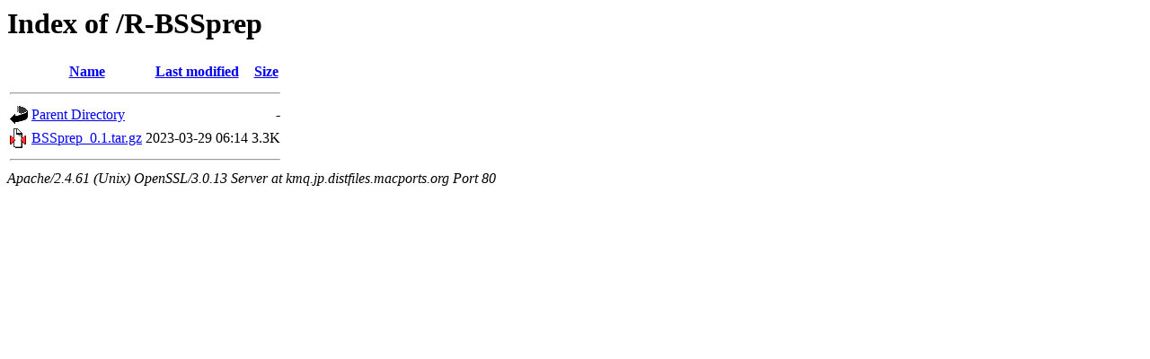

--- FILE ---
content_type: text/html;charset=UTF-8
request_url: http://kmq.jp.distfiles.macports.org/R-BSSprep/?C=M;O=A
body_size: 973
content:
<!DOCTYPE HTML PUBLIC "-//W3C//DTD HTML 3.2 Final//EN">
<html>
 <head>
  <title>Index of /R-BSSprep</title>
 </head>
 <body>
<h1>Index of /R-BSSprep</h1>
  <table>
   <tr><th valign="top"><img src="/icons/blank.gif" alt="[ICO]"></th><th><a href="?C=N;O=A">Name</a></th><th><a href="?C=M;O=D">Last modified</a></th><th><a href="?C=S;O=A">Size</a></th></tr>
   <tr><th colspan="4"><hr></th></tr>
<tr><td valign="top"><a href="/"><img src="/icons/back.gif" alt="[PARENTDIR]"></a></td><td><a href="/">Parent Directory</a></td><td>&nbsp;</td><td align="right">  - </td></tr>
<tr><td valign="top"><a href="BSSprep_0.1.tar.gz"><img src="/icons/compressed.gif" alt="[   ]"></a></td><td><a href="BSSprep_0.1.tar.gz">BSSprep_0.1.tar.gz</a></td><td align="right">2023-03-29 06:14  </td><td align="right">3.3K</td></tr>
   <tr><th colspan="4"><hr></th></tr>
</table>
<address>Apache/2.4.61 (Unix) OpenSSL/3.0.13 Server at kmq.jp.distfiles.macports.org Port 80</address>
</body></html>
